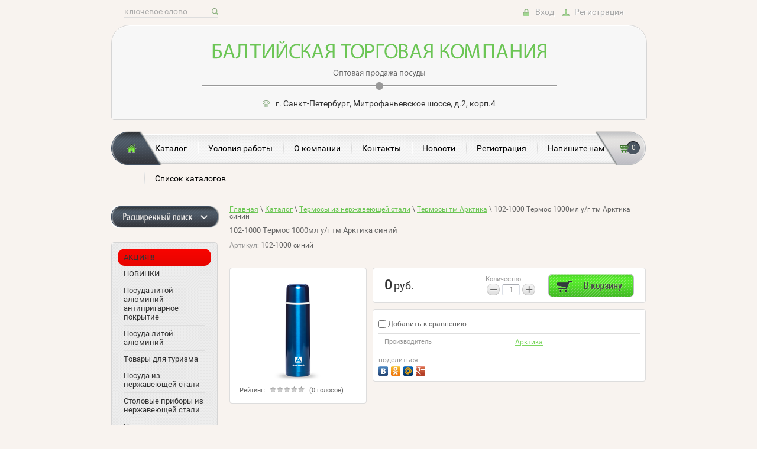

--- FILE ---
content_type: text/html; charset=utf-8
request_url: http://btcsp.ru/catalog/product/102-1000-termos-1000ml-u-g-tm-arktika-siniy
body_size: 9487
content:
<!doctype html>
<html lang="ru">
<head>
<meta charset="utf-8">
<meta name="robots" content="all"/>
<title>102-1000 Термос 1000мл у/г тм Арктика синий</title>
<!-- assets.top -->
<script src="/g/libs/nocopy/1.0.0/nocopy.for.all.js" type="text/javascript" ></script>
<!-- /assets.top -->

<meta name="description" content="102-1000 Термос 1000мл у/г тм Арктика синий">
<meta name="keywords" content="102-1000 Термос 1000мл у/г тм Арктика синий">
<meta name="SKYPE_TOOLBAR" content="SKYPE_TOOLBAR_PARSER_COMPATIBLE">
<link rel="stylesheet" href="/t/v203/images/css/styles.scss.css">
<link rel="stylesheet" href="/g/css/styles_articles_tpl.css">
<script src="/g/libs/jquery/1.10.2/jquery.min.js"></script>
<meta name="yandex-verification" content="7e76d5e41b381a4e" />
<link rel='stylesheet' type='text/css' href='/shared/highslide-4.1.13/highslide.min.css'/>
<script type='text/javascript' src='/shared/highslide-4.1.13/highslide-full.packed.js'></script>
<script type='text/javascript'>
hs.graphicsDir = '/shared/highslide-4.1.13/graphics/';
hs.outlineType = null;
hs.showCredits = false;
hs.lang={cssDirection:'ltr',loadingText:'Загрузка...',loadingTitle:'Кликните чтобы отменить',focusTitle:'Нажмите чтобы перенести вперёд',fullExpandTitle:'Увеличить',fullExpandText:'Полноэкранный',previousText:'Предыдущий',previousTitle:'Назад (стрелка влево)',nextText:'Далее',nextTitle:'Далее (стрелка вправо)',moveTitle:'Передвинуть',moveText:'Передвинуть',closeText:'Закрыть',closeTitle:'Закрыть (Esc)',resizeTitle:'Восстановить размер',playText:'Слайд-шоу',playTitle:'Слайд-шоу (пробел)',pauseText:'Пауза',pauseTitle:'Приостановить слайд-шоу (пробел)',number:'Изображение %1/%2',restoreTitle:'Нажмите чтобы посмотреть картинку, используйте мышь для перетаскивания. Используйте клавиши вперёд и назад'};</script>

<!-- 46b9544ffa2e5e73c3c971fe2ede35a5 -->
<script type='text/javascript' src='/shared/s3/js/lang/ru.js'></script>
<script type='text/javascript' src='/shared/s3/js/common.min.js'></script>
<link rel='stylesheet' type='text/css' href='/shared/s3/css/calendar.css' />
<!--s3_require-->
<link rel="stylesheet" href="/g/basestyle/1.0.1/user/user.css" type="text/css"/>
<link rel="stylesheet" href="/g/basestyle/1.0.1/user/user.blue.css" type="text/css"/>
<script type="text/javascript" src="/g/basestyle/1.0.1/user/user.js" async></script>
<!--/s3_require-->

			
		
		
		
			<link rel="stylesheet" type="text/css" href="/g/shop2v2/default/css/theme.less.css">		
			<script type="text/javascript" src="/g/printme.js"></script>
		<script type="text/javascript" src="/g/shop2v2/default/js/tpl.js"></script>
		<script type="text/javascript" src="/g/shop2v2/default/js/baron.min.js"></script>
		
			<script type="text/javascript" src="/g/shop2v2/default/js/shop2.2.js"></script>
		
	<script type="text/javascript">shop2.init({"productRefs": [],"apiHash": {"getPromoProducts":"57e35b00176c81faa65e6632ab5c3953","getSearchMatches":"ee93f1f43a1b9044820e39d15321773f","getFolderCustomFields":"865a450b0eeb9907bfc8a7b74db3daf9","getProductListItem":"f0c572dde073af663040d539b7a29574","cartAddItem":"91fdc73855b58e2172547b9dc3d53743","cartRemoveItem":"5225a5cfff7634dc1a37240da5f925b1","cartUpdate":"b721ead1a2db49efa951dc3b7e39daac","cartRemoveCoupon":"31118a6f6b0714d92c775d78d1f40999","cartAddCoupon":"594fda17c4019109e7d6be74531aebea","deliveryCalc":"35d33cc425f1650619b8d336fa848571","printOrder":"03b5cd69213e4a1c0e5b5b560c84014c","cancelOrder":"803dd9c0256c8c97879f399a3136cb69","cancelOrderNotify":"d44ece7ca3a02c43a9c7e355573147f0","repeatOrder":"e73dba7e19dddeeebda68c0a09486f77","paymentMethods":"cad17657f3a8cf86c1b3e9f9e2a50020","compare":"43de0d2c17554d873a2328f9262805fe"},"hash": null,"verId": 946304,"mode": "product","step": "","uri": "/catalog","IMAGES_DIR": "/d/","my": {"show_sections":true},"shop2_cart_order_payments": 1,"cf_margin_price_enabled": 0,"maps_yandex_key":"","maps_google_key":""});</script>
<link rel="stylesheet" href="/t/v203/images/css/shop.scss.css">
<script src="/t/v203/images/js/main.js" charset="utf-8"></script>
<!--[if lt IE 10]> 
<script src="/g/libs/ie9-svg-gradient/0.0.1/ie9-svg-gradient.min.js"></script>
<script src="/g/libs/jquery-placeholder/2.0.7/jquery.placeholder.min.js"></script>
<script src="/g/libs/jquery-textshadow/0.0.1/jquery.textshadow.min.js"></script>
<script src="/g/s3/misc/ie/0.0.1/ie.js"></script>
<![endif]-->
<!--[if lt IE 9]>
<script src="/g/libs/html5shiv/html5.js"></script>
<![endif]-->
</head>
<body>
<div class="site-wrapper">
    <div class="top-line">
        <nav class="form-search">
            <form action="/search" method="get">
                <input type="text" name="search" onBlur="this.value=this.value==''?'ключевое слово':this.value" onFocus="this.value=this.value=='ключевое слово'?'':this.value;" value="ключевое слово" />
                <input type="submit" value="" />
            <re-captcha data-captcha="recaptcha"
     data-name="captcha"
     data-sitekey="6LcNwrMcAAAAAOCVMf8ZlES6oZipbnEgI-K9C8ld"
     data-lang="ru"
     data-rsize="invisible"
     data-type="image"
     data-theme="light"></re-captcha></form>
        </nav>
        <div class="reg">
                <a class="sign" href="/registraciya/login">Вход</a>
                <a class="regist" href="/registraciya/register">Регистрация</a>
        </div>
    </div>
    <header role="banner" class="header">
        <a class="site-logo" href="http://btcsp.ru"  title="На главную страницу"><img src="/t/v203/images/logo.png" alt="" /></a>
        <div class="site-contacts"><p>г. Санкт-Петербург, Митрофаньевское шоссе, д.2, корп.4</p></div>    </header><!-- .header-->
    <nav class="menu-top-wrap">
        <a href="http://btcsp.ru" class="home"></a>
        <ul class="menu-top">
                        <li><a  href="/catalog">Каталог</a></li>
                        <li><a  href="/yslovia-raboty">Условия работы</a></li>
                        <li><a  href="/o-kompanii">О компании</a></li>
                        <li><a  href="/address">Контакты</a></li>
                        <li><a  href="/news">Новости</a></li>
                        <li><a  href="/registraciya">Регистрация</a></li>
                        <li><a  href="/napishite-nam">Напишите нам</a></li>
                        <li><a  href="/catalog_opt">Список каталогов</a></li>
                    </ul>
        <div id="shop2-cart-preview">
	<div class="shop2-block cart-preview">
		<div class="block-body">
			<p class="amount">0</p>
			<p><a href="/catalog/cart" class="order-btn"></a></p>
		</div>
	</div>
</div><!-- Cart Preview -->    </nav>
        	<div class="content-wrapper clear-self">
                <aside role="complementary" class="sidebar left">
            	
	
<div class="shop2-block search-form ">
	<div class="block-title">
		<strong>Расширенный поиск</strong>
		<span>&nbsp;</span>
	</div>
	<div class="block-body">
		<form action="/catalog/search" enctype="multipart/form-data">
			<input type="hidden" name="sort_by" value=""/>
			
							<div class="row">
					<div class="row-title">Цена (руб.):</div>
					<label><span>от</span>&nbsp;<input name="s[price][min]" type="text" size="5" class="small" value="" /></label>
					&nbsp;
					<label><span>до</span>&nbsp;<input name="s[price][max]" type="text" size="5" class="small" value="" /></label>
				</div>
			
							<div class="row">
					<label class="row-title" for="shop2-name">Название:</label>
					<input type="text" name="s[name]" size="20" id="shop2-name" value="" />
				</div>
			
							<div class="row">
					<label class="row-title" for="shop2-article">Артикул:</label>
					<input type="text" name="s[article]" id="shop2-article" value="" />
				</div>
			
							<div class="row">
					<label class="row-title" for="shop2-text">Текст:</label>
					<input type="text" name="search_text" size="20" id="shop2-text"  value="" />
				</div>
			
			
							<div class="row">
					<div class="row-title">Выберите категорию:</div>
					<select name="s[folder_id]" id="s[folder_id]">
						<option value="">Все</option>
																																		<option value="246192041" >
									 АКЦИЯ!!!
								</option>
																												<option value="1150092621" >
									 НОВИНКИ
								</option>
																												<option value="989537821" >
									 Посуда литой алюминий антипригарное покрытие
								</option>
																												<option value="824374861" >
									&raquo; Посуда с керамическим покрытием тм Биосталь
								</option>
																												<option value="824388861" >
									&raquo; Посуда алюминий литой с АП тм Кукмара
								</option>
																												<option value="517452061" >
									 Посуда литой алюминий
								</option>
																												<option value="517765261" >
									 Товары для туризма
								</option>
																												<option value="523330061" >
									 Посуда из нержавеющей стали
								</option>
																												<option value="822010261" >
									&raquo; Посуда нерж.сталь тм АМЕТ
								</option>
																												<option value="822010861" >
									&raquo; Посуда нерж.сталь тм Fanhoff
								</option>
																												<option value="822013261" >
									&raquo; Посуда нерж.сталь тм IdeaL Kukmara
								</option>
																												<option value="822017061" >
									&raquo; Посуда нерж.сталь тм TECO
								</option>
																												<option value="523331661" >
									 Столовые приборы из нержавеющей стали
								</option>
																												<option value="748315261" >
									&raquo; Павловский завод им  С.М.Кирова
								</option>
																												<option value="748319061" >
									&raquo; Нытвенский завод Пермь
								</option>
																												<option value="523332261" >
									 Посуда из чугуна
								</option>
																												<option value="523332861" >
									 Формы для выпечки  Хлебные формы Противни
								</option>
																												<option value="532343661" >
									 Посуда из стекла
								</option>
																												<option value="749922661" >
									 Крышки стеклянные
								</option>
																												<option value="772012461" >
									 Посуда эмалированная
								</option>
																												<option value="822013861" >
									 Термосы из нержавеющей стали
								</option>
																												<option value="822014061" >
									&raquo; Термосы тм Биосталь
								</option>
																												<option value="822014661" >
									&raquo; Термосы тм Пилот
								</option>
																												<option value="822015061" >
									&raquo; Термосы тм Арктика
								</option>
																												<option value="822016061" >
									&raquo; Термосы тм Диолекс
								</option>
																												<option value="822016661" >
									 Термосы со стеклянной колбой
								</option>
																		</select>
				</div>

				<div id="shop2_search_custom_fields"></div>
			
						<div id="shop2_search_global_fields">
				
																									</div>
						
							<div class="row">
					<div class="row-title">Производитель:</div>
					<select name="s[vendor_id]">
						<option value="">Все</option>          
													<option value="104341061" >Арктика</option>
													<option value="141603861" >Ашинский завод</option>
													<option value="135340661" >Беларусь</option>
													<option value="140133661" >Биосталь</option>
													<option value="135341261" >Бразилия</option>
													<option value="157857661" >Камская посуда</option>
													<option value="135340461" >Китай</option>
													<option value="137770021" >Кукморский завод металлопосуды (Россия)</option>
													<option value="137356461" >Нытвенский завод</option>
													<option value="140231061" >Павловский завод</option>
													<option value="164703461" >Турция</option>
											</select>
				</div>
			
											    <div class="row">
				        <div class="row-title">Новинка:</div>
				            				            <select name="s[flags][2]">
				            <option value="">Все</option>
				            <option value="1">да</option>
				            <option value="0">нет</option>
				        </select>
				    </div>
		    												    <div class="row">
				        <div class="row-title">Спецпредложение:</div>
				            				            <select name="s[flags][1]">
				            <option value="">Все</option>
				            <option value="1">да</option>
				            <option value="0">нет</option>
				        </select>
				    </div>
		    							
			

							<div class="row">
					<div class="row-title">Результатов на странице:</div>
					<select name="s[products_per_page]">
																										<option value="5">5</option>
																				<option value="20">20</option>
																				<option value="35">35</option>
																				<option value="50">50</option>
																				<option value="65">65</option>
																				<option value="80">80</option>
																				<option value="95">95</option>
											</select>
				</div>
			
			<div class="clear-container"></div>
			<div class="row">
				<button type="submit" class="search-btn">Найти</button>
			</div>
		<re-captcha data-captcha="recaptcha"
     data-name="captcha"
     data-sitekey="6LcNwrMcAAAAAOCVMf8ZlES6oZipbnEgI-K9C8ld"
     data-lang="ru"
     data-rsize="invisible"
     data-type="image"
     data-theme="light"></re-captcha></form>
		<div class="clear-container"></div>
	</div>
</div><!-- Search Form -->                        <nav class="menu-main-wrap">
                <ul class="menu-main">
                                                                <li id="s1s" ><a href="/catalog/folder/aktsiya">
                <span class="sp-2"></span>
                <span class="sp-3"></span>
                <span class="sp-4"></span>
                <span class="sp-5">
                    АКЦИЯ!!!
                </span>
                </a>
                                                                                                        </li>
                                                                                            <li  ><a href="/catalog/folder/novinki">
                <span class="sp-2"></span>
                <span class="sp-3"></span>
                <span class="sp-4"></span>
                <span class="sp-5">
                    НОВИНКИ
                </span>
                </a>
                                                                                                        </li>
                                                                                            <li  ><a href="/magazin/folder/posuda-antiprigarnaya">
                <span class="sp-2"></span>
                <span class="sp-3"></span>
                <span class="sp-4"></span>
                <span class="sp-5">
                    Посуда литой алюминий антипригарное покрытие
                </span>
                </a>
                                                                                                        </li>
                                                                                            <li  ><a href="/catalog/folder/posuda-litoy-alyuminiy">
                <span class="sp-2"></span>
                <span class="sp-3"></span>
                <span class="sp-4"></span>
                <span class="sp-5">
                    Посуда литой алюминий
                </span>
                </a>
                                                                                                        </li>
                                                                                            <li  ><a href="/catalog/folder/mangaly-koptilni-shampura-trenogi">
                <span class="sp-2"></span>
                <span class="sp-3"></span>
                <span class="sp-4"></span>
                <span class="sp-5">
                    Товары для туризма
                </span>
                </a>
                                                                                                        </li>
                                                                                            <li  ><a href="/catalog/folder/posuda-iz-nerzhaveyushchey-stali">
                <span class="sp-2"></span>
                <span class="sp-3"></span>
                <span class="sp-4"></span>
                <span class="sp-5">
                    Посуда из нержавеющей стали
                </span>
                </a>
                                                                                                        </li>
                                                                                            <li  ><a href="/catalog/folder/stolovyye-pribory">
                <span class="sp-2"></span>
                <span class="sp-3"></span>
                <span class="sp-4"></span>
                <span class="sp-5">
                    Столовые приборы из нержавеющей стали
                </span>
                </a>
                                                                                                        </li>
                                                                                            <li  ><a href="/catalog/folder/chugunnaya-posuda">
                <span class="sp-2"></span>
                <span class="sp-3"></span>
                <span class="sp-4"></span>
                <span class="sp-5">
                    Посуда из чугуна
                </span>
                </a>
                                                                                                        </li>
                                                                                            <li  ><a href="/catalog/folder/khlebnyye-formy">
                <span class="sp-2"></span>
                <span class="sp-3"></span>
                <span class="sp-4"></span>
                <span class="sp-5">
                    Формы для выпечки  Хлебные формы Противни
                </span>
                </a>
                                                                                                        </li>
                                                                                            <li  ><a href="/catalog/folder/chayniki-french-pressy">
                <span class="sp-2"></span>
                <span class="sp-3"></span>
                <span class="sp-4"></span>
                <span class="sp-5">
                    Посуда из стекла
                </span>
                </a>
                                                                                                        </li>
                                                                                            <li  ><a href="/catalog/folder/kryshki-steklyannyye-derevyannyye-alyuminiyevyye-chugunnyye">
                <span class="sp-2"></span>
                <span class="sp-3"></span>
                <span class="sp-4"></span>
                <span class="sp-5">
                    Крышки стеклянные
                </span>
                </a>
                                                                                                        </li>
                                                                                            <li  ><a href="/catalog/folder/posuda-emalirovannaya">
                <span class="sp-2"></span>
                <span class="sp-3"></span>
                <span class="sp-4"></span>
                <span class="sp-5">
                    Посуда эмалированная
                </span>
                </a>
                                                                                                        </li>
                                                                                            <li  ><a href="/catalog/folder/termosy-iz-nerzhaveyushchej-stali">
                <span class="sp-2"></span>
                <span class="sp-3"></span>
                <span class="sp-4"></span>
                <span class="sp-5">
                    Термосы из нержавеющей стали
                </span>
                </a>
                                                                                                        <ul>
                                                                    <li><a href="/catalog/folder/termosy-tm-biostal-1">Термосы тм Биосталь</a>
                                                                                                        </li>
                                                                                            <li><a href="/catalog/folder/termosy-tm-pilot-1">Термосы тм Пилот</a>
                                                                                                        </li>
                                                                                            <li><a href="/catalog/folder/termosy-tm-arctica">Термосы тм Арктика</a>
                                                                                                        </li>
                                                                                            <li><a href="/catalog/folder/termosy-tm-diolex">Термосы тм Диолекс</a>
                                                                                                        </li>
                                                    </ul></li>
                                                                                            <li  ><a href="/catalog/folder/termosy-so-steklyannoj-kolboj">
                <span class="sp-2"></span>
                <span class="sp-3"></span>
                <span class="sp-4"></span>
                <span class="sp-5">
                    Термосы со стеклянной колбой
                </span>
                </a>
                                                         </li></ul>
                         </nav>
                                                		</aside> <!-- .sidebar-left -->
        		<main role="main" class="main">
            <div class="content">
                <div class="content-inner" >
                
<div class="site-path-wrap" data-url="/catalog"><a href="/">Главная</a> \ <a href="/catalog">Каталог</a> \ <a href="/catalog/folder/termosy-iz-nerzhaveyushchej-stali">Термосы из нержавеющей стали</a> \ <a href="/catalog/folder/termosy-tm-arctica">Термосы тм Арктика</a> \ 102-1000 Термос 1000мл у/г тм Арктика синий</div>                <h1style="color:#555555; font:30px 'roboto_condensedb'; text-transform:none;">102-1000 Термос 1000мл у/г тм Арктика синий</h1>	
	<div class="shop2-cookies-disabled shop2-warning hide"></div>
	
	
	
		
							
			
							
			
							
			
		
					


	
					
	
	
					<div class="shop2-product-article"><span>Артикул:</span> 102-1000 синий</div>
	
	
<form
	method="post"
	action="/catalog?mode=cart&amp;action=add"
	accept-charset="utf-8"
	class="shop2-product">

	<input type="hidden" name="kind_id" value="1946159861"/>
	<input type="hidden" name="product_id" value="1527831061"/>
	<input type="hidden" name="meta" value='null'/>

	<div class="product-side-l">
				<div class="product-image">
						<a href="/d/102-1000_siniy.png">
				<img src="/thumb/2/oadnRAxpNTNUrciInoe6qw/200r190/d/102-1000_siniy.png" alt="102-1000 Термос 1000мл у/г тм Арктика синий" title="102-1000 Термос 1000мл у/г тм Арктика синий" />
			</a>
			<div class="verticalMiddle"></div>
											</div>
		
			
	
	<div class="tpl-rating-block">Рейтинг:<div class="tpl-stars"><div class="tpl-rating" style="width: 0%;"></div></div>(0 голосов)</div>

		</div>
	<div class="product-side-r">
							<div class="form-add">
				<div class="product-price">
						
						<div class="price-current">
		<strong>0</strong> руб.			</div>
				</div>

				
				
	<div class="product-amount">
					<div class="amount-title">Количество:</div>
							<div class="shop2-product-amount">
				<button type="button" class="amount-minus">&#8722;</button><input type="text" name="amount" data-kind="1946159861"  data-min="1" data-multiplicity="" maxlength="4" value="1" /><button type="button" class="amount-plus">&#43;</button>
			</div>
						</div>

				
			<button class="shop2-product-btn type-3 buy" type="submit">
			<span>Купить</span>
		</button>
	

<input type="hidden" value="102-1000 Термос 1000мл у/г тм Арктика синий" name="product_name" />
<input type="hidden" value="http://btcsp.ru/catalog/product/102-1000-termos-1000ml-u-g-tm-arktika-siniy" name="product_link" />				
																	
								
			</div>
			
		

					<div class="product-details">
				

 
	
			<div class="product-compare">
			<label>
				<input type="checkbox" value="1946159861"/>
				Добавить к сравнению
			</label>
		</div>
		
	
		
		
			<table class="shop2-product-options"><tr class="even"><th>Производитель</th><td><a href="/catalog/vendor/arktika">Арктика</a></td></tr></table>
	
									<div class="yashare">
						<script type="text/javascript" src="//yandex.st/share/share.js" charset="utf-8"></script>
						
						<style type="text/css">
							div.yashare span.b-share a.b-share__handle img,
							div.yashare span.b-share a.b-share__handle span {
								background-image: url("//yandex.st/share/static/b-share-icon.png");
							}
						</style>
						
						<span class="yashare-header">поделиться</span>
						<div class="yashare-auto-init" data-yashareL10n="ru" data-yashareType="none" data-yashareQuickServices="vkontakte,odnoklassniki,moimir,gplus" data-yashareImage="//btcsp.ru/d/102-1000_siniy.png"></div>
					</div>
								<div class="shop2-clear-container"></div>
			</div>
			</div>
	<div class="shop2-clear-container"></div>
<re-captcha data-captcha="recaptcha"
     data-name="captcha"
     data-sitekey="6LcNwrMcAAAAAOCVMf8ZlES6oZipbnEgI-K9C8ld"
     data-lang="ru"
     data-rsize="invisible"
     data-type="image"
     data-theme="light"></re-captcha></form><!-- Product -->

	




	

<div class="comments">
	
	
	
			    
		
			<div class="tpl-block-header">Оставьте отзыв</div>

			<div class="tpl-info">
				Заполните обязательные поля <span class="tpl-required">*</span>.
			</div>

			<form action="" method="post" class="tpl-form comments-form">
															<input type="hidden" name="comment_id" value="" />
														 

						<div class="tpl-field">
							<label class="tpl-title" for="d[1]">
								Имя:
																	<span class="tpl-required">*</span>
																							</label>
							
							<div class="tpl-value">
																	<input type="text" size="40" name="author_name" maxlength="" value ="" />
															</div>

							
						</div>
														 

						<div class="tpl-field">
							<label class="tpl-title" for="d[1]">
								E-mail:
																							</label>
							
							<div class="tpl-value">
																	<input type="text" size="40" name="author" maxlength="" value ="" />
															</div>

							
						</div>
														 

						<div class="tpl-field">
							<label class="tpl-title" for="d[1]">
								Комментарий:
																	<span class="tpl-required">*</span>
																							</label>
							
							<div class="tpl-value">
																	<textarea cols="55" rows="10" name="text"></textarea>
															</div>

							
						</div>
														 

						<div class="tpl-field">
							<label class="tpl-title" for="d[1]">
								Оценка:
																							</label>
							
							<div class="tpl-value">
																	
																			<div class="tpl-stars">
											<span>1</span>
											<span>2</span>
											<span>3</span>
											<span>4</span>
											<span>5</span>
											<input name="rating" type="hidden" value="0" />
										</div>
									
															</div>

							
						</div>
									
				<div class="tpl-field">
					<input type="submit" class="tpl-button tpl-button-big" value="Отправить" />
				</div>

			<re-captcha data-captcha="recaptcha"
     data-name="captcha"
     data-sitekey="6LcNwrMcAAAAAOCVMf8ZlES6oZipbnEgI-K9C8ld"
     data-lang="ru"
     data-rsize="invisible"
     data-type="image"
     data-theme="light"></re-captcha></form>
		
	</div>


        
            <h4 class="shop2-product-folders-header">Находится в разделах</h4>
        <div class="shop2-product-folders"><a href="/catalog/folder/termosy-tm-arctica">Термосы тм Арктика<span></span></a></div>
    
		<p><a href="javascript:shop2.back()" class="shop2-btn shop2-btn-back">Назад</a></p>

	


	
	</div> <!-- .content-inner -->
            </div> <!-- .content -->
        </main> <!-- .main -->
    </div> <!-- .content-wrapper -->
        <div class="top-line-bot clear-self">
        <nav class="menu-bot-wrap clear-self">
            <ul class="menu-bot"><li><a href="/catalog" >Каталог</a></li><li><a href="/yslovia-raboty" >Условия работы</a></li><li><a href="/o-kompanii" >О компании</a></li><li><a href="/address" >Контакты</a></li></ul><ul class="menu-bot"><li><a href="/news" >Новости</a></li><li><a href="/registraciya" >Регистрация</a></li><li><a href="/napishite-nam" >Напишите нам</a></li><li><a href="/catalog_opt" >Список каталогов</a></li></ul>        </nav>
        <div class="site-contacts-bot"><p>г. Санкт-Петербург,<br />Митрофаньевское шоссе,<br />д. 2, корп. 4</p></div>            </div>
</div> <!-- .site-wrapper -->
<footer role="contentinfo" class="footer">
      
    <div class="site-name">Copyright &copy; 2015 - 2025 </div>
    <div class="site-copyright"><span style='font-size:14px;' class='copyright'><!--noindex--> <span style="text-decoration:underline; cursor: pointer;" onclick="javascript:window.open('https://megagr'+'oup.ru/base_shop?utm_referrer='+location.hostname)" class="copyright">создать интернет магазин</span> в megagroup.ru<!--/noindex--></span></div>
    <div class="site-counters"><!--LiveInternet counter--><script type="text/javascript"><!--
document.write("<a href='//www.liveinternet.ru/click' "+
"target=_blank><img src='//counter.yadro.ru/hit?t15.3;r"+
escape(document.referrer)+((typeof(screen)=="undefined")?"":
";s"+screen.width+"*"+screen.height+"*"+(screen.colorDepth?
screen.colorDepth:screen.pixelDepth))+";u"+escape(document.URL)+
";"+Math.random()+
"' alt='' title='LiveInternet: показано число просмотров за 24"+
" часа, посетителей за 24 часа и за сегодня' "+
"border='0' width='88' height='31'><\/a>")
//--></script><!--/LiveInternet-->

<script src="//api.iskra-crm.com/stcl.js?key=anKbvgrUPNNDdTYT" async></script>

<!-- Yandex.Metrika counter -->
<script type="text/javascript" >
    (function (d, w, c) {
        (w[c] = w[c] || []).push(function() {
            try {
                w.yaCounter46985223 = new Ya.Metrika({
                    id:46985223,
                    clickmap:true,
                    trackLinks:true,
                    accurateTrackBounce:true,
                    webvisor:true
                });
            } catch(e) { }
        });

        var n = d.getElementsByTagName("script")[0],
            s = d.createElement("script"),
            f = function () { n.parentNode.insertBefore(s, n); };
        s.type = "text/javascript";
        s.async = true;
        s.src = "https://mc.yandex.ru/metrika/watch.js";

        if (w.opera == "[object Opera]") {
            d.addEventListener("DOMContentLoaded", f, false);
        } else { f(); }
    })(document, window, "yandex_metrika_callbacks");
</script>
<noscript><div><img src="https://mc.yandex.ru/watch/46985223" style="position:absolute; left:-9999px;" alt="" /></div></noscript>
<!-- /Yandex.Metrika counter -->
<!--__INFO2025-12-04 00:39:30INFO__-->
</div>
</footer><!-- .footer -->

<!-- assets.bottom -->
<!-- </noscript></script></style> -->
<script src="/my/s3/js/site.min.js?1764576309" type="text/javascript" ></script>
<script src="/my/s3/js/site/defender.min.js?1764576309" type="text/javascript" ></script>
<script src="https://cp.onicon.ru/loader/550b1300286688026e8b458a.js" type="text/javascript" data-auto async></script>
<script type="text/javascript" >/*<![CDATA[*/
var megacounter_key="7385c85ec91c1aa936c943efb0641fca";
(function(d){
    var s = d.createElement("script");
    s.src = "//counter.megagroup.ru/loader.js?"+new Date().getTime();
    s.async = true;
    d.getElementsByTagName("head")[0].appendChild(s);
})(document);
/*]]>*/</script>
<script type="text/javascript" >/*<![CDATA[*/
$ite.start({"sid":942020,"vid":946304,"aid":1116581,"stid":4,"cp":21,"active":true,"domain":"btcsp.ru","lang":"ru","trusted":false,"debug":false,"captcha":3});
/*]]>*/</script>
<!-- /assets.bottom -->
</body>
<!-- 975 -->

--- FILE ---
content_type: text/css
request_url: http://btcsp.ru/t/v203/images/css/styles.scss.css
body_size: 7743
content:
@charset "utf-8";
.content-inner {
  margin: 0 0 0 200px; }

.table2 th {
  padding: 0.5em;
  color: #fff;
  background: #f00; }

article, aside, details, figcaption, figure, footer, header, hgroup, nav, section, summary {
  display: block; }

audio, canvas, video {
  display: inline-block; }

.lt-ie8 audio, .lt-ie8 canvas, .lt-ie8 video {
  display: inline;
  min-height: 0; }

audio:not([controls]) {
  display: none;
  height: 0; }

[hidden] {
  display: none; }

html {
  font-size: 100%;
  -webkit-text-size-adjust: 100%;
  -ms-text-size-adjust: 100%;
  overflow-y: scroll; }

html, button, input, select, textarea {
  font-family: sans-serif; }

body {
  margin: 0; }

a:focus {
  outline: thin dotted; }

a:active, a:hover {
  outline: 0; }

abbr[title] {
  border-bottom: 1px dotted; }

b, strong {
  font-weight: bold; }

blockquote {
  margin: 1em 40px; }

dfn {
  font-style: italic; }

mark {
  background: #ff0;
  color: #000; }

p, pre {
  margin: 1em 0; }

code, kbd, pre, samp {
  font-family: monospace, serif;
  font-size: 1em; }

.lt-ie7 code, .lt-ie7 kbd, .lt-ie7 pre, .lt-ie7 samp {
  font-family: 'courier new', monospace; }

pre {
  white-space: pre;
  white-space: pre-wrap;
  word-wrap: break-word; }

q {
  quotes: none; }

q:before, q:after {
  content: '';
  content: none; }

small {
  font-size: 80%; }

sub, sup {
  font-size: 75%;
  line-height: 0;
  position: relative;
  vertical-align: baseline; }

sup {
  top: -0.5em; }

sub {
  bottom: -0.25em; }

dl, menu, ol, ul {
  margin: 1em 0; }

dd {
  margin: 0 0 0 40px; }

menu, ol, ul {
  padding: 0 0 0 40px; }

nav ul, nav ol {
  list-style: none;
  list-style-image: none;
  margin: 0;
  padding: 0;
  font-size: 0; }

img {
  -ms-interpolation-mode: bicubic;
  vertical-align: middle; }

svg:not(:root) {
  overflow: hidden; }

figure {
  margin: 0; }

form {
  margin: 0; }

fieldset {
  border: 1px solid #c0c0c0;
  margin: 0 2px;
  padding: 0.35em 0.625em 0.75em; }

legend {
  border: 0;
  padding: 0;
  white-space: normal; }

.lt-ie8 legend {
  margin-left: -7px; }

button, input, select, textarea {
  margin: 0;
  vertical-align: baseline; }

.lt-ie8 button, .lt-ie8 input, .lt-ie8 select, .lt-ie8 textarea {
  vertical-align: middle; }

button, input {
  line-height: normal; }

button, html input[type="button"], input[type="reset"], input[type="submit"] {
  -webkit-appearance: button;
  cursor: pointer; }

.lt-ie8 button, .lt-ie8 html input[type="button"], .lt-ie8 input[type="reset"], .lt-ie8 input[type="submit"] {
  overflow: visible; }

button[disabled], input[disabled] {
  cursor: default; }

input[type="checkbox"], input[type="radio"] {
  box-sizing: border-box;
  padding: 0; }

.lt-ie8 input[type="checkbox"], .lt-ie8 input[type="radio"] {
  height: 13px;
  width: 13px; }

input[type="search"] {
  -webkit-appearance: textfield;
  -moz-box-sizing: content-box;
  -webkit-box-sizing: content-box;
  box-sizing: content-box; }

input[type="search"]::-webkit-search-cancel-button, input[type="search"]::-webkit-search-decoration {
  -webkit-appearance: none; }

button::-moz-focus-inner, input::-moz-focus-inner {
  border: 0;
  padding: 0; }

textarea {
  overflow: auto;
  vertical-align: top; }

button::-moz-focus-inner, input::-moz-focus-inner {
  border: 0;
  padding: 0; }

table {
  border-collapse: collapse;
  border-spacing: 0; }

h1 {
  font-size: 2em;
  margin: 0 0 0.67em; }

h2 {
  font-size: 1.5em;
  margin: 0.83em 0; }

h3 {
  font-size: 1.17em;
  margin: 1em 0; }

h4 {
  font-size: 1em;
  margin: 1.33em 0; }

h5 {
  font-size: 0.83em;
  margin: 1.67em 0; }

h6 {
  font-size: 0.67em;
  margin: 2.33em 0; }

hr {
  display: block;
  height: 1px;
  border: 0;
  border-top: 1px solid #ccc;
  margin: 1em 0;
  padding: 0; }
/*----*/
html, body {
  min-width: 990px;
  position: relative;
  height: 100%;
  text-align: left; }

#printMe {
  background: #fff;
  color: #000; }

a {
  text-decoration: underline; }

a:hover {
  text-decoration: none; }

img, a img {
  border: none; }

.thumb, .YMaps {
  color: #000; }

.table-reset {
  margin: 0;
  padding: 0;
  border: 0;
  border-spacing: 0;
  border-collapse: collapse;
  vertical-align: top;
  width: 100%;
  table-layout: fixed; }

.table-reset td {
  padding: 0;
  vertical-align: top; }

.clear-self:after {
  content: '';
  display: block;
  clear: both; }

#site-wrap, header {
  width: 100%; }

#site-wrap, header, footer {
  position: relative; }

.site-content-middle {
  float: left;
  width: 100%; }

.site-content-left, .site-content-right {
  float: left; }

header a {
  color: inherit; }

header p, footer p {
  margin: 0; }

.site-content-wrap {
  position: relative;
  width: 100%;
  min-height: 0; }

.site-content-wrap:after {
  display: block;
  clear: both;
  height: 0;
  visibility: hidden;
  content: '.'; }
/*--TABLES--*/
/*table.table0 td p,table.table1 td p,table.table2 td p { margin: 0;}*/
table.table0, table.table1, table.table2 {
  border-collapse: collapse;
  border-spacing: 0; }

table.table0 td, table.table1 td, table.table2 td {
  padding: 5px;
  border: none; }

table.table1 td, table.table2 td, table.table2 th {
  border: 1px solid #666; }

table.table2 th {
  padding: 8px 5px;
  color: #fff;
  text-align: left; }
/*--GALLERY--*/
table.gallery {
  border-spacing: 10px;
  border-collapse: separate; }

table.gallery td {
  background-color: #f0f0f0;
  text-align: center;
  padding: 15px; }

@font-face {
  font-family: 'roboto';
  src: url("/g/fonts/roboto/roboto-r.eot");
  src: url("/g/fonts/roboto/roboto-r.eot?#iefix") format("embedded-opentype"), url("/g/fonts/roboto/roboto-r.woff") format("woff"), url("/g/fonts/roboto/roboto-r.ttf") format("truetype"), url("/g/fonts/roboto/roboto-r.svg#roboto") format("svg");
  font-weight: normal;
  font-style: normal; }

@font-face {
  font-family: 'roboto_condensedb';
  src: url("/g/fonts/roboto_condensed/roboto_condensed-b.eot");
  src: url("/g/fonts/roboto_condensed/roboto_condensed-b.eot?#iefix") format("embedded-opentype"), url("/g/fonts/roboto_condensed/roboto_condensed-b.woff") format("woff"), url("/g/fonts/roboto_condensed/roboto_condensed-b.ttf") format("truetype"), url("/g/fonts/roboto_condensed/roboto_condensed-b.svg#roboto_condensedb") format("svg");
  font-weight: normal;
  font-style: normal; }

html, body {
  height: 100%; }

body {
  position: relative;
  min-width: 980px;
  text-align: left;
  color: #666;
  font: 13px 'roboto';
  line-height: 1.25;
  background: #f8f3ef; }

h1, h2, h3, h4, h5, h6 {
  color: #999;
  font-family: 'roboto';
  font-weight: normal;
  font-style: normal;
  text-transform: uppercase; }

h1 {
  margin-top: 0;
  font-size: 30px; }

h2 {
  font-size: 23px; }

h3 {
  font-size: 18px; }

h4 {
  font-size: 15px; }

h5 {
  font-size: 12px; }

h6 {
  font-size: 10px; }

h5, h6 {
  font-weight: bold; }

a {
  text-decoration: underline;
  color: #6cc655; }

a:hover {
  text-decoration: none; }

a img {
  border-color: #666; }

.site-path-wrap {
  font-size: 12px;
  margin-bottom: 10px;
  white-space: pre-wrap;
  line-height: 1;
  color: #666; }
  .site-path-wrap a {
    color: #6cc655; }

.header a img, .sidebar a img, .footer a img {
  border: none; }

.header p, .footer p {
  margin: 0; }

.sidebar p:first-child {
  margin-top: 0; }
  .sidebar p:last-child {
    border-bottom: 0; }

.site-wrapper {
  width: 904px;
  min-height: 100%;
  margin: 0 auto; }
  .site-wrapper:after {
    display: block;
    visibility: hidden;
    height: 0;
    content: ""; }

.header {
  min-height: 149px;
  -webkit-background-clip: padding;
  -moz-background-clip: padding;
  background-clip: padding-box;
  background-color: #f7f7f7;
  -moz-box-shadow: inset 0 1px 0 #fff;
  -webkit-box-shadow: inset 0 1px 0 #fff;
  box-shadow: inset 0 1px 0 #fff;
  border: 1px solid #d5d5d5;
  -webkit-border-radius: 31px 31px 5px 5px;
  -moz-border-radius: 31px 31px 5px 5px;
  -ms-border-radius: 31px 31px 5px 5px;
  -o-border-radius: 31px 31px 5px 5px;
  border-radius: 31px 31px 5px 5px;
  text-align: center;
  padding: 0 0 10px;
  margin: 0 0 23px; }

.footer {
  position: relative;
  width: 904px;
  min-height: 80px;
  margin: auto; }

.content-wrapper {
  position: relative;
  width: 100%;
  padding: 0 0 40px; }

.main {
  float: left;
  width: 100%; }

.sidebar {
  position: relative; }

.sidebar.left {
  float: left;
  width: 180px;
  position: relative;
  z-index: 2;
  margin-right: -100%; }
/*---------------------------------------!CONTENT!----------------------------------------------------------------*/
.top-line {
  width: 904px;
  margin: 0 auto;
  position: relative;
  height: 42px; }
  .top-line .form-search {
    position: absolute;
    top: 13px;
    left: 22px; }
  .top-line .form-search form {
    width: 159px;
    height: 18px;
    background: url(../search.png) left top no-repeat; }
  .top-line .form-search input[type="text"] {
    background: none;
    border: none;
    outline: none;
    width: 144px;
    color: #aaa;
    height: 18px;
    padding: 0;
    font: 14px 'roboto', Arial, Helvetica, sans-serif;
    vertical-align: top;
    margin-top: -3px; }
  .top-line .form-search input[type="submit"] {
    border: none;
    outline: none;
    width: 11px;
    height: 11px;
    padding: 0;
    margin: 0;
    background: none;
    vertical-align: top;
    margin-top: 2px; }

.reg {
  margin-bottom: 28px;
  font-size: 0;
  position: absolute;
  top: 12px;
  right: 23px; }
  .reg a {
    color: #a8a8a8;
    display: inline-block;
    font-size: 14px;
    padding-left: 20px;
    margin-right: 14px;
    text-decoration: none;
    text-shadow: 1px 1px #fff; }
  .reg .sign {
    background: url(../enter.png) 0 50% no-repeat; }
  .reg .regist {
    background: url(../reg.png) 0 50% no-repeat; }
/*----LOGO----*/
.site-logo {
  margin: 25px 0 15px;
  display: block; }
/*----ADDRESS-CONTACTS-MAIL----*/
.site-contacts {
  color: #333;
  font-size: 14px;
  background: url(../tel.png) 0 50% no-repeat;
  display: inline-block;
  padding: 0 0 0 22px; }
/*----MENU-TOP----*/
.menu-top-wrap {
  position: relative;
  font-size: 0;
  padding: 0 52px 0 52px;
  margin: 0 0 20px; }
  .menu-top-wrap .home {
    position: absolute;
    content: "";
    background: url(../home.png) 0 0 no-repeat;
    width: 86px;
    height: 58px;
    left: 0;
    top: -4px; }
  .menu-top-wrap .menu-top {
    background: url(../mt-rep.png) 0 0 repeat-x;
    padding: 0 0 0 4px; }
  .menu-top-wrap .menu-top li {
    display: inline-block;
    background: url(../mt-strp.png) 0 50% no-repeat;
    padding: 0 18px; }
    .menu-top-wrap .menu-top li:first-child {
      background: none; }
    .menu-top-wrap .menu-top li a {
      color: #000;
      font-size: 14px;
      line-height: 51px;
      text-decoration: none;
      position: relative;
      z-index: 100; }
      .menu-top-wrap .menu-top li a:hover {
        color: #6cc655; }

.top-pic {
  font-size: 0;
  margin: 0 0 32px; }
  .top-pic .left-pic {
    width: 320px;
    height: 360px;
    display: inline-block;
    vertical-align: top; }
  .top-pic .right-pic {
    display: inline-block;
    vertical-align: top;
    margin-left: 20px; }

.tov-wr {
  margin-left: -20px; }

.tov-wrap {
  margin: 0 0 20px;
  font-size: 0;
  padding: 0 0 27px;
  background: url(../new-strp.png) 0 100% no-repeat; }
  .tov-wrap .tov-title {
    color: #999;
    font-size: 30px;
    text-align: center;
    text-transform: uppercase;
    padding: 0 0 34px 98px;
    margin: 0 0 57px;
    background: url(../new-strp.png) 0 100% no-repeat; }
  .tov-wrap .tov-title a {
    float: right;
    color: #66c454;
    font-size: 12px;
    background: url(../all-new-mark.png) 80px 12px no-repeat;
    padding: 14px 30px 0 0;
    text-transform: lowercase;
    min-height: 18px; }
  .tov-wrap .tov-block {
    width: 246px;
    vertical-align: top;
    display: inline-block;
    border: 1px solid #dadada;
    -webkit-border-radius: 9px;
    -moz-border-radius: 9px;
    -ms-border-radius: 9px;
    -o-border-radius: 9px;
    border-radius: 9px;
    -webkit-background-clip: padding;
    -moz-background-clip: padding;
    background-clip: padding-box;
    background-color: #fff;
    -moz-box-shadow: inset 0 1px 0 #fff;
    -webkit-box-shadow: inset 0 1px 0 #fff;
    box-shadow: inset 0 1px 0 #fff;
    margin: 0 0 30px 20px;
    padding: 0 20px 15px;
    position: relative; }
  .tov-wrap .tov-block .product-label {
    top: -26px;
    position: absolute;
    left: -2px; }
  .tov-wrap .tov-block .tov-pic {
    margin: 12px 0 6px;
    text-align: center; }
    .tov-wrap .tov-block .tov-pic img {
      -webkit-border-radius: 9px 9px 0 0;
      -moz-border-radius: 9px 9px 0 0;
      -ms-border-radius: 9px 9px 0 0;
      -o-border-radius: 9px 9px 0 0;
      border-radius: 9px 9px 0 0;
      margin: 0 -20px; }
  .tov-wrap .tov-block .tov-name {
    color: #08c;
    font: 14px Arial, Helvetica, sans-serif;
    margin: 0 0 25px; }
  .tov-wrap .tov-block .tov-price {
    color: #333;
    font: bold 18px Arial, Helvetica, sans-serif;
    background: url(../prod-strp.png) 0 0 no-repeat;
    padding: 16px 0 0; }
/*----MENU-MAIN----*/
.menu-main-wrap {
  border: 1px solid #d5d5d5;
  -webkit-border-radius: 5px;
  -moz-border-radius: 5px;
  -ms-border-radius: 5px;
  -o-border-radius: 5px;
  border-radius: 5px;
  -webkit-background-clip: padding;
  -moz-background-clip: padding;
  background-clip: padding-box;
  -moz-box-shadow: inset 0 1px 0 #fff;
  -webkit-box-shadow: inset 0 1px 0 #fff;
  box-shadow: inset 0 1px 0 #fff;
  background: url(../ml-bg.png) 0 0;
  margin: 0 0 20px;
  padding: 11px 20px 20px; }
  .menu-main-wrap .menu-main > li {
    border-top: 1px solid #dedede; }
    .menu-main-wrap .menu-main > li:first-child {
      border-top: 0; }
    .menu-main-wrap .menu-main > li > a {
      color: #333;
      font: 13px 'roboto', Arial, Helvetica, sans-serif;
      display: block;
      text-decoration: none;
      padding: 7px 10px;
      position: relative;
      margin: -1px -10px;
      position: relative;
      -webkit-border-radius: 13px;
      -moz-border-radius: 13px;
      -ms-border-radius: 13px;
      -o-border-radius: 13px;
      border-radius: 13px; }
      .menu-main-wrap .menu-main > li > a:hover .sp-2 {
        position: absolute;
        top: 0;
        right: 0;
        left: 0;
        background: url(../ml-top.png) 0 0 no-repeat;
        height: 14px; }
      .menu-main-wrap .menu-main > li > a:hover .sp-3 {
        position: absolute;
        bottom: 0;
        right: 0;
        left: 0;
        background: url(../ml-bot.png) 0 0 no-repeat;
        height: 15px; }
      .menu-main-wrap .menu-main > li > a:hover .sp-4 {
        position: absolute;
        left: 0;
        right: 0;
        top: 14px;
        bottom: 15px;
        background: url(../mlrep.png) 0 0 repeat-y; }
      .menu-main-wrap .menu-main > li > a .sp-5 {
        position: relative;
        z-index: 2; }
      .menu-main-wrap .menu-main > li > ul {
        padding: 0 0 0 15px; }
  .menu-main-wrap .menu-main ul {
    padding: 5px 0 0 15px; }
    .menu-main-wrap .menu-main ul li {
      padding: 8px 0; }
      .menu-main-wrap .menu-main ul li a {
        color: #333;
        font-size: 11px;
        text-decoration: none; }
        .menu-main-wrap .menu-main ul li a:hover {
          color: #6cc655; }
/* Edit-block(site-cont-left)
 //----------------------------------------------------------------------------*/
.edit-block {
  margin: 0 0 14px 5px;
  padding: 87px 15px 10px;
  color: #666;
  font: 14px 'roboto_condensedb', Arial, Helvetica, sans-serif;
  -webkit-background-clip: padding;
  -moz-background-clip: padding;
  background-clip: padding-box;
  background-color: #f1f1f1;
  border: 1px solid #d5d5d5;
  -moz-box-shadow: inset 0 -1px 0 rgba(255, 255, 255, .63);
  -webkit-box-shadow: inset 0 -1px 0 rgba(255, 255, 255, .63);
  box-shadow: inset 0 -1px 0 rgba(255, 255, 255, .63);
  -webkit-border-radius: 8px 8px 4px 4px;
  -moz-border-radius: 8px 8px 4px 4px;
  -ms-border-radius: 8px 8px 4px 4px;
  -o-border-radius: 8px 8px 4px 4px;
  border-radius: 8px 8px 4px 4px;
  position: relative;
  width: 139px; }
  .edit-block .ed-body {
    position: relative;
    z-index: 2; }
  .edit-block:after {
    position: absolute;
    content: "";
    width: 188px;
    height: 103px;
    top: -6px;
    left: -5px;
    background: url(../ed-top.png) 0 0 no-repeat; }
  .edit-block p {
    margin-top: 0; }
/* News-block(site-cont-left)
 //----------------------------------------------------------------------------*/
.news-wrap {
  margin: 0 0 50px;
  color: #666;
  font-size: 0; }
  .news-wrap p {
    margin: 0; }
  .news-wrap a.news-anonce {
    color: #666;
    text-decoration: none;
    font-size: 14px;
    padding: 0 0 11px;
    display: block;
    border-bottom: 1px solid #d5c9c7;
    margin: 0px 0 13px; }
  .news-wrap a.news-anonce:hover {
    text-decoration: underline; }
  .news-wrap article {
    margin: 0 0 0 40px;
    display: inline-block;
    width: 273px;
    vertical-align: top;
    font-size: 11px; }
  .news-wrap article:first-child {
    margin-left: 0; }
  .news-wrap .time-wr {
    background: url(../news-titime.png) 0 0 no-repeat;
    width: 273px;
    height: 41px;
    margin: 0 0 28px; }
  .news-wrap .time-wr a {
    text-decoration: none;
    width: 273px;
    height: 41px;
    display: block; }
  .news-wrap time {
    display: block;
    color: #585858;
    font-size: 16px;
    text-shadow: 1px 1px #fff;
    line-height: 41px;
    padding: 0 0 0 13px; }

.news-name {
  color: #999;
  font-size: 30px;
  text-transform: uppercase;
  text-align: center;
  margin: 0 0 26px; }
  /*----SIDE-VOTE----*/

.sidevote {
  margin: 0 0 14px 5px;
  padding: 104px 9px 10px;
  color: #666;
  font: 12px Arial, Helvetica, sans-serif;
  -webkit-background-clip: padding;
  -moz-background-clip: padding;
  background-clip: padding-box;
  background-color: #f1f1f1;
  border: 1px solid #d5d5d5;
  -moz-box-shadow: inset 0 -1px 0 rgba(255, 255, 255, .63);
  -webkit-box-shadow: inset 0 -1px 0 rgba(255, 255, 255, .63);
  box-shadow: inset 0 -1px 0 rgba(255, 255, 255, .63);
  -webkit-border-radius: 8px 8px 4px 4px;
  -moz-border-radius: 8px 8px 4px 4px;
  -ms-border-radius: 8px 8px 4px 4px;
  -o-border-radius: 8px 8px 4px 4px;
  border-radius: 8px 8px 4px 4px;
  position: relative;
  width: 157px; }
  .sidevote .vote-wr {
    position: relative;
    z-index: 2; }
  .sidevote:after {
    position: absolute;
    content: "";
    width: 188px;
    height: 103px;
    top: -6px;
    left: -5px;
    background: url(../vote-tit.png) 0 0 no-repeat; }
  .sidevote form {
    line-height: 26px; }
  .sidevote .sidevote-title {
    background: #fff;
    font-size: 16px;
    padding: 11px 10px;
    margin: 0 -11px 17px;
    color: #fff; }
  .sidevote b {
    font-weight: normal;
    font-size: 12px;
    color: #666; }
  .sidevote input[type=text] {
    margin: 0;
    padding: 0;
    outline: 0;
    border: none;
    box-shadow: none; }
  .sidevote input[type=submit] {
    border: none;
    outline: none;
    padding: 0;
    width: 156px;
    height: 30px;
    line-height: 30px;
    background: url(../vote-but.png) 0 0 no-repeat;
    text-indent: -100000px; }
    .sidevote input[type=submit]:hover {
      text-decoration: none; }

.top-line-bot {
  border: 1px solid #d5d5d5;
  -webkit-border-radius: 5px;
  -moz-border-radius: 5px;
  -ms-border-radius: 5px;
  -o-border-radius: 5px;
  border-radius: 5px;
  -webkit-background-clip: padding;
  -moz-background-clip: padding;
  background-clip: padding-box;
  background-color: #f7f7f7;
  -moz-box-shadow: inset 0 1px 0 #fff;
  -webkit-box-shadow: inset 0 1px 0 #fff;
  box-shadow: inset 0 1px 0 #fff;
  min-height: 180px; }
/*----MENU-BOTTOM----*/
.menu-bot-wrap {
  float: left;
  margin: 20px 0 0 20px;
  width: 296px; }
  .menu-bot-wrap .menu-bot {
    float: left;
    width: 96px; }
  .menu-bot-wrap .menu-bot:nth-child(2) {
    float: right; }
  .menu-bot-wrap .menu-bot li {
    margin: 0 0 6px; }
    .menu-bot-wrap .menu-bot li a {
      color: #777;
      font: 11px Arial, Helvetica, sans-serif; }
      .menu-bot-wrap .menu-bot li a:hover {
        color: #6cc655; }

.site-contacts-bot {
  float: left;
  margin: 20px 0 0 134px;
  color: #777;
  font: 11px Arial, Helvetica, sans-serif;
  width: 160px; }
  .site-contacts-bot p {
    margin: 0; }

.social-wr {
  float: right;
  text-align: right;
  margin: 18px 24px 0 0;
  font-size: 0; }
  .social-wr .soc-title {
    color: #777;
    font: 11px Arial, Helvetica, sans-serif;
    margin: 0 0 10px; }
  .social-wr a {
    display: inline-block;
    width: 20px;
    height: 20px;
    margin-left: 3px; }
  /*----SITE-NAME-and-COPYRIGHT----*/

.site-name {
  position: absolute;
  left: 23px;
  top: 30px;
  color: #999;
  font: 11px Arial, Helvetica, sans-serif;
  width: 210px; }

.site-copyright {
  position: absolute;
  right: 22px;
  top: 20px; }
  .site-copyright span {
    color: #999;
    font-size: 11px !important; }
  .site-copyright a {
    color: #6cc655; }
/*----SITE-CONTACTS-BOT----*/
/*----COUNTERS AND INFORMERS----*/
.site-counters {
  left: 358px;
  top: 20px;
  position: absolute; }

.site-informers {
  text-align: center;
  margin: 0 0 20px; }
/*--TABLE-BACKGROUND--*/
table.table2 th {
  background: #999; }

.shop2-block {
  margin: 0;
  width: auto;
  text-align: left;
  -webkit-border-radius: 3px;
  -moz-border-radius: 3px;
  -ms-border-radius: 3px;
  -o-border-radius: 3px;
  border-radius: 3px; }
  .shop2-block:first-child {
    margin-top: 0; }
  .shop2-block .block-title {
    min-height: 34px;
    position: relative;
    cursor: pointer;
    -webkit-border-radius: 3px;
    -moz-border-radius: 3px;
    -ms-border-radius: 3px;
    -o-border-radius: 3px;
    border-radius: 3px; }
  .shop2-block .block-title span, .shop2-block .block-title strong {
    display: block; }
  .shop2-block .block-title span {
    position: absolute;
    top: 0;
    right: 20px;
    bottom: 0;
    margin: auto 0;
    line-height: 0;
    font-size: 0;
    width: 13px;
    height: 8px;
    background: url(../arrows.svg) no-repeat;
    background-size: 34px 29px; }
  .shop2-block .block-title strong {
    padding: 9px 42px 9px 20px;
    font-size: 14px;
    -webkit-user-select: none;
    -moz-user-select: none;
    user-select: none; }
  .shop2-block .block-body {
    padding: 20px;
    display: none; }
  .shop2-block.opened .block-body {
    display: block; }

.shop2-block.login-form {
  background-color: #eee;
  -webkit-border-radius: 2px;
  -moz-border-radius: 2px;
  -ms-border-radius: 2px;
  -o-border-radius: 2px;
  border-radius: 2px; }
  .shop2-block.login-form input[type="text"], .shop2-block.login-form input[type="password"] {
    background: none transparent;
    vertical-align: top;
    border: none;
    padding: 0;
    margin: 0;
    font-size: 13px;
    font-family: inherit; }
  .shop2-block.login-form .block-title {
    color: #fff;
    background-color: #f1632b;
    background-image: -o-linear-gradient(#f26d2f, #f1632b);
    background-image: -moz-linear-gradient(#f26d2f, #f1632b);
    background-image: -webkit-linear-gradient(#f26d2f, #f1632b);
    background-image: -ms-linear-gradient(#f26d2f, #f1632b);
    background-image: linear-gradient( #f26d2f, #f1632b);
    -pie-background: linear-gradient( #f26d2f, #f1632b);
    -ms-filter: "progid:DXImageTransform.Microsoft.Gradient(enabled=false)"; }
  .shop2-block.login-form .block-title span {
    background-position: 0 0; }
  .shop2-block.login-form.opened .block-title span {
    background-position: -21px 0; }
  .shop2-block.login-form .block-body {
    font-size: 12px;
    padding: 14px 20px; }
  .shop2-block.login-form .block-body a, .shop2-block.login-form .block-body span, .shop2-block.login-form .block-body strong {
    display: inline-block;
    vertical-align: middle;
    padding: 0 1px; }
  .shop2-block.login-form .block-body div.row {
    margin: 6px 0;
    overflow: hidden;
    font-size: 13px; }
  .shop2-block.login-form .block-body p {
    margin: 12px 0 6px; }
  .shop2-block.login-form .block-body label {
    display: block;
    cursor: text;
    padding: 0 1px; }
    .shop2-block.login-form .block-body label.field {
      background: #fff url(../icons-user.svg) no-repeat;
      border: 1px solid #cdcdcd;
      padding: 0 6px 0 24px;
      overflow: hidden;
      height: 23px;
      -webkit-border-radius: 3px;
      -moz-border-radius: 3px;
      -ms-border-radius: 3px;
      -o-border-radius: 3px;
      border-radius: 3px; }
      .shop2-block.login-form .block-body label.field input {
        width: 100%;
        padding: 4px 0 3px;
        outline: none; }
      .shop2-block.login-form .block-body label.field.text {
        background-position: 6px -26px; }
      .shop2-block.login-form .block-body label.field.password {
        background-position: 6px -58px; }
  .shop2-block.login-form .block-body .signin-btn {
    float: right;
    border: none;
    cursor: pointer;
    padding: 6px 12px;
    margin: 0 0 0 10px;
    outline: none;
    font-size: 13px;
    line-height: 1;
    color: #333;
    background-color: #ddd;
    -moz-box-shadow: inset 0 0 0 1px #cbcbcb;
    -webkit-box-shadow: inset 0 0 0 1px #cbcbcb;
    box-shadow: inset 0 0 0 1px #cbcbcb;
    -webkit-border-radius: 3px;
    -moz-border-radius: 3px;
    -ms-border-radius: 3px;
    -o-border-radius: 3px;
    border-radius: 3px;
    background-image: -o-linear-gradient(#f8f8f8, #ddd);
    background-image: -moz-linear-gradient(#f8f8f8, #ddd);
    background-image: -webkit-linear-gradient(#f8f8f8, #ddd);
    background-image: -ms-linear-gradient(#f8f8f8, #ddd);
    background-image: linear-gradient( #f8f8f8, #ddd);
    -pie-background: linear-gradient( #f8f8f8, #ddd); }
    .shop2-block.login-form .block-body .signin-btn:hover {
      background-color: #ededed;
      background-image: -o-linear-gradient(#fbfbfb, #ededed);
      background-image: -moz-linear-gradient(#fbfbfb, #ededed);
      background-image: -webkit-linear-gradient(#fbfbfb, #ededed);
      background-image: -ms-linear-gradient(#fbfbfb, #ededed);
      background-image: linear-gradient( #fbfbfb, #ededed);
      -pie-background: linear-gradient( #fbfbfb, #ededed); }
    .shop2-block.login-form .block-body .signin-btn:active {
      background-color: #ddd;
      -moz-box-shadow: inset 0 1px 2px rgba(0, 0, 0, .2);
      -webkit-box-shadow: inset 0 1px 2px rgba(0, 0, 0, .2);
      box-shadow: inset 0 1px 2px rgba(0, 0, 0, .2);
      background-image: -webkit-gradient(linear, left bottom, left top, color-stop(0%, #f1f1f1), color-stop(11.11111%, #ddd));
      background-image: -o-linear-gradient(bottom, #f1f1f1, #ddd);
      background-image: -moz-linear-gradient(bottom, #f1f1f1, #ddd);
      background-image: -webkit-linear-gradient(bottom, #f1f1f1, #ddd);
      background-image: -ms-linear-gradient(bottom, #f1f1f1, #ddd);
      background-image: linear-gradient(to top, #f1f1f1, #ddd);
      -pie-background: linear-gradient(to top, #f1f1f1, #ddd); }
  .shop2-block.login-form .block-body .user-name {
    font-size: 14px;
    color: #333;
    margin-right: 10px;
    min-width: 74px; }
  .shop2-block.login-form .block-body .settings {
    line-height: 0;
    font-size: 0;
    width: 12px;
    height: 12px;
    background: url(../icons-user.png) 0 0 no-repeat;
    text-decoration: none; }
  .shop2-block.login-form .block-body .register {
    color: #eb3c3c;
    margin-right: 4px; }
  .shop2-block.login-form .block-body .my-orders {
    margin-right: 10px;
    min-width: 74px; }

.shop2-block.search-form {
  background-color: #fff;
  -webkit-border-radius: 12px;
  -moz-border-radius: 12px;
  -ms-border-radius: 12px;
  -o-border-radius: 12px;
  border-radius: 12px;
  margin: 0 0 24px; }
  .shop2-block.search-form .search-btn {
    border: none;
    padding: 6px 12px;
    margin-top: 6px;
    font-size: 13px;
    line-height: 1;
    color: #333;
    background-color: #ddd;
    -moz-box-shadow: inset 0 0 0 1px #cbcbcb;
    -webkit-box-shadow: inset 0 0 0 1px #cbcbcb;
    box-shadow: inset 0 0 0 1px #cbcbcb;
    -webkit-border-radius: 3px;
    -moz-border-radius: 3px;
    -ms-border-radius: 3px;
    -o-border-radius: 3px;
    border-radius: 3px;
    background-image: -o-linear-gradient(#f8f8f8, #ddd);
    background-image: -moz-linear-gradient(#f8f8f8, #ddd);
    background-image: -webkit-linear-gradient(#f8f8f8, #ddd);
    background-image: -ms-linear-gradient(#f8f8f8, #ddd);
    background-image: linear-gradient( #f8f8f8, #ddd);
    -pie-background: linear-gradient( #f8f8f8, #ddd);
    -ms-filter: "progid:DXImageTransform.Microsoft.Gradient(enabled=false)"; }
  .shop2-block.search-form .search-btn:hover {
    background-color: #ededed;
    background-image: -o-linear-gradient(#fbfbfb, #ededed);
    background-image: -moz-linear-gradient(#fbfbfb, #ededed);
    background-image: -webkit-linear-gradient(#fbfbfb, #ededed);
    background-image: -ms-linear-gradient(#fbfbfb, #ededed);
    background-image: linear-gradient( #fbfbfb, #ededed);
    -pie-background: linear-gradient( #fbfbfb, #ededed);
    -ms-filter: "progid:DXImageTransform.Microsoft.Gradient(enabled=false)"; }
  .shop2-block.search-form .search-btn:active {
    background-color: #ddd;
    -moz-box-shadow: inset 0 1px 2px rgba(0, 0, 0, .2);
    -webkit-box-shadow: inset 0 1px 2px rgba(0, 0, 0, .2);
    box-shadow: inset 0 1px 2px rgba(0, 0, 0, .2);
    background-image: -webkit-gradient(linear, left bottom, left top, color-stop(0%, #f1f1f1), color-stop(11.11111%, #ddd));
    background-image: -o-linear-gradient(bottom, #f1f1f1, #ddd);
    background-image: -moz-linear-gradient(bottom, #f1f1f1, #ddd);
    background-image: -webkit-linear-gradient(bottom, #f1f1f1, #ddd);
    background-image: -ms-linear-gradient(bottom, #f1f1f1, #ddd);
    background-image: linear-gradient(to top, #f1f1f1, #ddd);
    -pie-background: linear-gradient(to top, #f1f1f1, #ddd);
    -ms-filter: "progid:DXImageTransform.Microsoft.Gradient(enabled=false)"; }
  .shop2-block.search-form .block-title {
    background: url(../search-but.png) 0 0 no-repeat;
    width: 183px;
    height: 38px; }
  .shop2-block.search-form .block-title strong {
    display: none; }
  .shop2-block.search-form .block-title span {
    background: url(../search-mark.png) 0 0 no-repeat;
    width: 12px;
    height: 7px; }
  .shop2-block.search-form.opened .block-title span {
    background-position: 0 -10px; }
  .shop2-block.search-form .block-body {
    font-size: 13px;
    padding: 8px 7px 4px;
    background-color: #fff;
    border: solid #eee;
    border-width: 0 2px 2px;
    color: #333;
    border: none; }
  .shop2-block.search-form .block-body div.row {
    margin: 10px 0;
    overflow: hidden; }
    .shop2-block.search-form .block-body div.row select {
      width: 100%;
      font-family: inherit;
      font-size: 13px;
      cursor: pointer; }
    .shop2-block.search-form .block-body div.row input[type="text"] {
      width: 97%;
      font-size: 13px; }
      .shop2-block.search-form .block-body div.row input[type="text"].small {
        width: 54px; }
    .shop2-block.search-form .block-body div.row span {
      color: #333; }
  .shop2-block.search-form .block-body div.row-title, .shop2-block.search-form .block-body label.row-title {
    display: block;
    padding-bottom: 2px; }
  .shop2-block.search-form button[type="submit"] {
    outline: none; }

.shop2-block.cart-preview {
  background: none;
  color: #fff;
  position: absolute;
  content: "";
  background: url(../cart.png) 0 0 no-repeat;
  width: 87px;
  height: 58px;
  right: 0;
  top: -4px; }
  .shop2-block.cart-preview .block-body {
    font-size: 12px;
    padding: 0;
    cursor: default;
    display: block;
    position: relative; }
  .shop2-block.cart-preview .block-body p {
    margin: 0; }
  .shop2-block.cart-preview .block-body .amount {
    position: absolute;
    color: #f2eee1;
    top: 21px;
    right: 17px; }
  .shop2-block.cart-preview .order-btn {
    position: absolute;
    left: 0;
    right: 0;
    bottom: 0;
    top: 0;
    height: 58px; }

#s1s a {
  border-radius: 12px;
  -moz-border-radius: 12px;
  -webkit-border-radius: 12px;
  -khtml-border-radius: 12px;
  behavior: url(/g/pie/pie.htc);
  background: -moz-linear-gradient(270deg, #f90400 0%, #e70400 100%);
  background: -webkit-gradient(linear, 270deg, color-stop(0%, #f90400), color-stop(100%, #e70400));
  background: -webkit-linear-gradient(270deg, #f90400 0%, #e70400 100%);
  background: -o-linear-gradient(270deg, #f90400 0%, #e70400 100%);
  background: -ms-linear-gradient(270deg, #f90400 0%, #e70400 100%);
  filter: progid:DXImageTransform.Microsoft.gradient(startColorstr='#f90400', endColorstr='#e70400', GradientType='1');
  background: linear-gradient(180deg, #f90400 0%, #e70400 100%); }

#s1s a:hover {
  background: -moz-linear-gradient(270deg, #e70400 0%, #f90400 100%);
  background: -webkit-gradient(linear, 270deg, color-stop(0%, #e70400), color-stop(100%, #f90400));
  background: -webkit-linear-gradient(270deg, #e70400 0%, #f90400 100%);
  background: -o-linear-gradient(270deg, #e70400 0%, #f90400 100%);
  background: -ms-linear-gradient(270deg, #e70400 0%, #f90400 100%);
  filter: progid:DXImageTransform.Microsoft.gradient(startColorstr='#e70400', endColorstr='#f90400', GradientType='1');
  background: linear-gradient(180deg, #e70400 0%, #f90400 100%); }

#s1s a:hover .sp-2, #s1s a:hover .sp-3, #s1s a:hover .sp-4, #s1s a:hover .sp-5 {
  background: transparent; }


--- FILE ---
content_type: text/javascript
request_url: http://counter.megagroup.ru/7385c85ec91c1aa936c943efb0641fca.js?r=&s=1280*720*24&u=http%3A%2F%2Fbtcsp.ru%2Fcatalog%2Fproduct%2F102-1000-termos-1000ml-u-g-tm-arktika-siniy&t=102-1000%20%D0%A2%D0%B5%D1%80%D0%BC%D0%BE%D1%81%201000%D0%BC%D0%BB%20%D1%83%2F%D0%B3%20%D1%82%D0%BC%20%D0%90%D1%80%D0%BA%D1%82%D0%B8%D0%BA%D0%B0%20%D1%81%D0%B8%D0%BD%D0%B8%D0%B9&fv=0,0&en=1&rld=0&fr=0&callback=_sntnl1764825177994&1764825177994
body_size: 198
content:
//:1
_sntnl1764825177994({date:"Thu, 04 Dec 2025 05:12:58 GMT", res:"1"})

--- FILE ---
content_type: application/javascript
request_url: http://btcsp.ru/t/v203/images/js/main.js
body_size: 52
content:
$(function(){

	

});